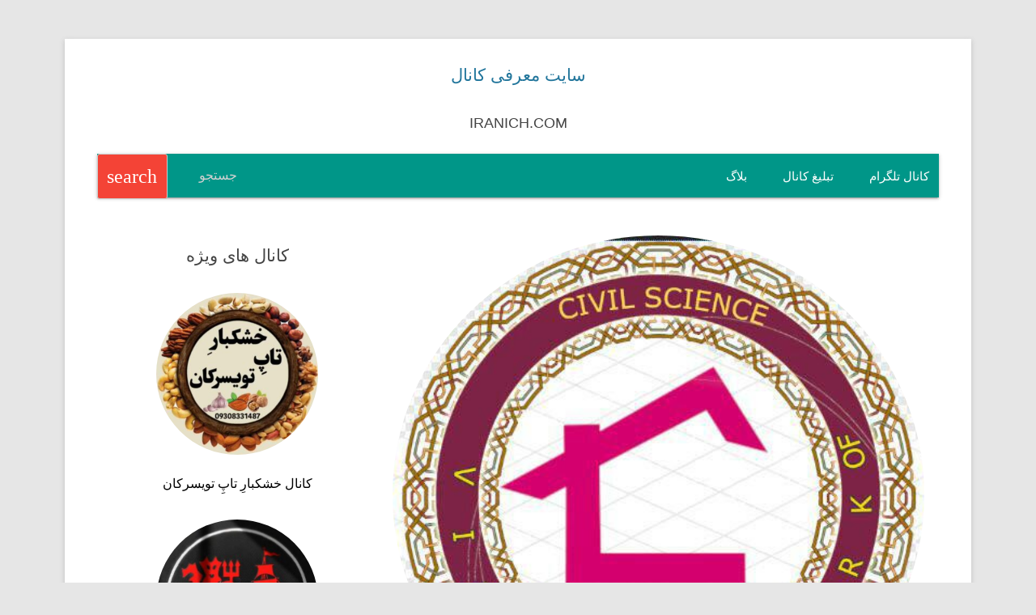

--- FILE ---
content_type: text/html; charset=UTF-8
request_url: https://iranich.com/%DA%A9%D8%A7%D9%86%D8%A7%D9%84-%D9%BE%D8%A7%D8%B1%DA%A9-%D9%85%D8%AC%D8%A7%D8%B2%DB%8C-%D8%B9%D9%84%D9%85-%D8%B9%D9%85%D8%B1%D8%A7%D9%86.html
body_size: 17405
content:
<!DOCTYPE html>
<!--[if IE 7]><html class="ie ie7" dir="rtl" lang="fa-IR">
<![endif]-->
<!--[if IE 8]><html class="ie ie8" dir="rtl" lang="fa-IR">
<![endif]-->
<!--[if !(IE 7) & !(IE 8)]><!--><html dir="rtl" lang="fa-IR">
<!--<![endif]--><head><meta name="viewport" content="width=device-width, initial-scale=1.0"/><meta charset="UTF-8" /><meta name="viewport" content="width=device-width" /><link rel="profile" href="https://gmpg.org/xfn/11" /><link rel="pingback" href="https://iranich.com/xmlrpc.php">
<!--[if lt IE 9]> <script src="https://iranich.com/wp-content/themes/channel/js/html5.js" ></script> <![endif]--><meta name='robots' content='index, follow, max-image-preview:large, max-snippet:-1, max-video-preview:-1' /><meta name="description" content="انجمن های تخصصی عمران و معماری و برگزاری کلاس های آنلاین و رایگان. https://telegram.me/Virtual_Park_of_Civil_Science &nbsp; #مهندسی #عمران #معماری #آموزش" /><link rel="canonical" href="https://iranich.com/کانال-پارک-مجازی-علم-عمران.html" /><meta property="og:locale" content="fa_IR" /><meta property="og:type" content="article" /><meta property="og:title" content="کانال پارک مجازی علم عمران &#8211; سایت معرفی کانال" /><meta property="og:description" content="انجمن های تخصصی عمران و معماری و برگزاری کلاس های آنلاین و رایگان. https://telegram.me/Virtual_Park_of_Civil_Science &nbsp; #مهندسی #عمران #معماری #آموزش" /><meta property="og:url" content="https://iranich.com/کانال-پارک-مجازی-علم-عمران.html" /><meta property="og:site_name" content="سایت معرفی کانال" /><meta property="article:publisher" content="https://www.facebook.com/telechnl" /><meta property="article:published_time" content="2015-10-17T16:42:08+00:00" /><meta property="og:image" content="https://iranich.com/wp-content/uploads/Virtual_Park_of_Civil_Science.jpg" /><meta property="og:image:width" content="492" /><meta property="og:image:height" content="480" /><meta property="og:image:type" content="image/jpeg" /><meta name="author" content="iranich.com" /><meta name="twitter:card" content="summary_large_image" /><meta name="twitter:label1" content="نوشته‌شده بدست" /><meta name="twitter:data1" content="iranich.com" /> <script type="application/ld+json" class="yoast-schema-graph">{"@context":"https://schema.org","@graph":[{"@type":"Article","@id":"https://iranich.com/%da%a9%d8%a7%d9%86%d8%a7%d9%84-%d9%be%d8%a7%d8%b1%da%a9-%d9%85%d8%ac%d8%a7%d8%b2%db%8c-%d8%b9%d9%84%d9%85-%d8%b9%d9%85%d8%b1%d8%a7%d9%86.html#article","isPartOf":{"@id":"https://iranich.com/%da%a9%d8%a7%d9%86%d8%a7%d9%84-%d9%be%d8%a7%d8%b1%da%a9-%d9%85%d8%ac%d8%a7%d8%b2%db%8c-%d8%b9%d9%84%d9%85-%d8%b9%d9%85%d8%b1%d8%a7%d9%86.html"},"author":{"name":"iranich.com","@id":"https://iranich.com/#/schema/person/30ca506e17155d2371e1adf380b7dad3"},"headline":"کانال پارک مجازی علم عمران","datePublished":"2015-10-17T16:42:08+00:00","mainEntityOfPage":{"@id":"https://iranich.com/%da%a9%d8%a7%d9%86%d8%a7%d9%84-%d9%be%d8%a7%d8%b1%da%a9-%d9%85%d8%ac%d8%a7%d8%b2%db%8c-%d8%b9%d9%84%d9%85-%d8%b9%d9%85%d8%b1%d8%a7%d9%86.html"},"wordCount":9,"publisher":{"@id":"https://iranich.com/#organization"},"image":{"@id":"https://iranich.com/%da%a9%d8%a7%d9%86%d8%a7%d9%84-%d9%be%d8%a7%d8%b1%da%a9-%d9%85%d8%ac%d8%a7%d8%b2%db%8c-%d8%b9%d9%84%d9%85-%d8%b9%d9%85%d8%b1%d8%a7%d9%86.html#primaryimage"},"thumbnailUrl":"https://iranich.com/wp-content/uploads/Virtual_Park_of_Civil_Science.jpg","keywords":["آموزش","تخصصی","رایگان","علم","عمران","معماری","مهندسی"],"articleSection":["کانال تلگرام"],"inLanguage":"fa-IR"},{"@type":"WebPage","@id":"https://iranich.com/%da%a9%d8%a7%d9%86%d8%a7%d9%84-%d9%be%d8%a7%d8%b1%da%a9-%d9%85%d8%ac%d8%a7%d8%b2%db%8c-%d8%b9%d9%84%d9%85-%d8%b9%d9%85%d8%b1%d8%a7%d9%86.html","url":"https://iranich.com/%da%a9%d8%a7%d9%86%d8%a7%d9%84-%d9%be%d8%a7%d8%b1%da%a9-%d9%85%d8%ac%d8%a7%d8%b2%db%8c-%d8%b9%d9%84%d9%85-%d8%b9%d9%85%d8%b1%d8%a7%d9%86.html","name":"کانال پارک مجازی علم عمران &#8211; سایت معرفی کانال","isPartOf":{"@id":"https://iranich.com/#website"},"primaryImageOfPage":{"@id":"https://iranich.com/%da%a9%d8%a7%d9%86%d8%a7%d9%84-%d9%be%d8%a7%d8%b1%da%a9-%d9%85%d8%ac%d8%a7%d8%b2%db%8c-%d8%b9%d9%84%d9%85-%d8%b9%d9%85%d8%b1%d8%a7%d9%86.html#primaryimage"},"image":{"@id":"https://iranich.com/%da%a9%d8%a7%d9%86%d8%a7%d9%84-%d9%be%d8%a7%d8%b1%da%a9-%d9%85%d8%ac%d8%a7%d8%b2%db%8c-%d8%b9%d9%84%d9%85-%d8%b9%d9%85%d8%b1%d8%a7%d9%86.html#primaryimage"},"thumbnailUrl":"https://iranich.com/wp-content/uploads/Virtual_Park_of_Civil_Science.jpg","datePublished":"2015-10-17T16:42:08+00:00","description":"انجمن های تخصصی عمران و معماری و برگزاری کلاس های آنلاین و رایگان. https://telegram.me/Virtual_Park_of_Civil_Science &nbsp; #مهندسی #عمران #معماری #آموزش","breadcrumb":{"@id":"https://iranich.com/%da%a9%d8%a7%d9%86%d8%a7%d9%84-%d9%be%d8%a7%d8%b1%da%a9-%d9%85%d8%ac%d8%a7%d8%b2%db%8c-%d8%b9%d9%84%d9%85-%d8%b9%d9%85%d8%b1%d8%a7%d9%86.html#breadcrumb"},"inLanguage":"fa-IR","potentialAction":[{"@type":"ReadAction","target":["https://iranich.com/%da%a9%d8%a7%d9%86%d8%a7%d9%84-%d9%be%d8%a7%d8%b1%da%a9-%d9%85%d8%ac%d8%a7%d8%b2%db%8c-%d8%b9%d9%84%d9%85-%d8%b9%d9%85%d8%b1%d8%a7%d9%86.html"]}]},{"@type":"ImageObject","inLanguage":"fa-IR","@id":"https://iranich.com/%da%a9%d8%a7%d9%86%d8%a7%d9%84-%d9%be%d8%a7%d8%b1%da%a9-%d9%85%d8%ac%d8%a7%d8%b2%db%8c-%d8%b9%d9%84%d9%85-%d8%b9%d9%85%d8%b1%d8%a7%d9%86.html#primaryimage","url":"https://iranich.com/wp-content/uploads/Virtual_Park_of_Civil_Science.jpg","contentUrl":"https://iranich.com/wp-content/uploads/Virtual_Park_of_Civil_Science.jpg","width":492,"height":480,"caption":"کانال پارک مجازی علم عمران"},{"@type":"BreadcrumbList","@id":"https://iranich.com/%da%a9%d8%a7%d9%86%d8%a7%d9%84-%d9%be%d8%a7%d8%b1%da%a9-%d9%85%d8%ac%d8%a7%d8%b2%db%8c-%d8%b9%d9%84%d9%85-%d8%b9%d9%85%d8%b1%d8%a7%d9%86.html#breadcrumb","itemListElement":[{"@type":"ListItem","position":1,"name":"صفحه اصلی","item":"https://iranich.com/"},{"@type":"ListItem","position":2,"name":"کانال پارک مجازی علم عمران"}]},{"@type":"WebSite","@id":"https://iranich.com/#website","url":"https://iranich.com/","name":"سایت معرفی کانال","description":"معرفی جدیدترین و بهترین کانال های تلگرام","publisher":{"@id":"https://iranich.com/#organization"},"potentialAction":[{"@type":"SearchAction","target":{"@type":"EntryPoint","urlTemplate":"https://iranich.com/?s={search_term_string}"},"query-input":{"@type":"PropertyValueSpecification","valueRequired":true,"valueName":"search_term_string"}}],"inLanguage":"fa-IR"},{"@type":"Organization","@id":"https://iranich.com/#organization","name":"معرفی کانال تلگرام","url":"https://iranich.com/","logo":{"@type":"ImageObject","inLanguage":"fa-IR","@id":"https://iranich.com/#/schema/logo/image/","url":"https://iranich.com/wp-content/uploads/2020/07/iranichcom-org-logo.png","contentUrl":"https://iranich.com/wp-content/uploads/2020/07/iranichcom-org-logo.png","width":512,"height":512,"caption":"معرفی کانال تلگرام"},"image":{"@id":"https://iranich.com/#/schema/logo/image/"},"sameAs":["https://www.facebook.com/telechnl","https://t.me/telechnl"]},{"@type":"Person","@id":"https://iranich.com/#/schema/person/30ca506e17155d2371e1adf380b7dad3","name":"iranich.com","image":{"@type":"ImageObject","inLanguage":"fa-IR","@id":"https://iranich.com/#/schema/person/image/","url":"https://secure.gravatar.com/avatar/5c3260401eb8b88fa009cbb7cafa779994eac659c2dab3398510afe712eb00f1?s=96&d=identicon&r=g","contentUrl":"https://secure.gravatar.com/avatar/5c3260401eb8b88fa009cbb7cafa779994eac659c2dab3398510afe712eb00f1?s=96&d=identicon&r=g","caption":"iranich.com"}}]}</script> <link rel="alternate" title="oEmbed (JSON)" type="application/json+oembed" href="https://iranich.com/wp-json/oembed/1.0/embed?url=https%3A%2F%2Firanich.com%2F%25da%25a9%25d8%25a7%25d9%2586%25d8%25a7%25d9%2584-%25d9%25be%25d8%25a7%25d8%25b1%25da%25a9-%25d9%2585%25d8%25ac%25d8%25a7%25d8%25b2%25db%258c-%25d8%25b9%25d9%2584%25d9%2585-%25d8%25b9%25d9%2585%25d8%25b1%25d8%25a7%25d9%2586.html" /><link rel="alternate" title="oEmbed (XML)" type="text/xml+oembed" href="https://iranich.com/wp-json/oembed/1.0/embed?url=https%3A%2F%2Firanich.com%2F%25da%25a9%25d8%25a7%25d9%2586%25d8%25a7%25d9%2584-%25d9%25be%25d8%25a7%25d8%25b1%25da%25a9-%25d9%2585%25d8%25ac%25d8%25a7%25d8%25b2%25db%258c-%25d8%25b9%25d9%2584%25d9%2585-%25d8%25b9%25d9%2585%25d8%25b1%25d8%25a7%25d9%2586.html&#038;format=xml" /><style id='wp-img-auto-sizes-contain-inline-css' type='text/css'>img:is([sizes=auto i],[sizes^="auto," i]){contain-intrinsic-size:3000px 1500px}
/*# sourceURL=wp-img-auto-sizes-contain-inline-css */</style><link data-optimized="2" rel="stylesheet" href="https://iranich.com/wp-content/litespeed/css/9df7e8983d6285ffda19819f0c8cd431.css?ver=13149" /><style id='wp-block-heading-inline-css' type='text/css'>h1:where(.wp-block-heading).has-background,h2:where(.wp-block-heading).has-background,h3:where(.wp-block-heading).has-background,h4:where(.wp-block-heading).has-background,h5:where(.wp-block-heading).has-background,h6:where(.wp-block-heading).has-background{padding:1.25em 2.375em}h1.has-text-align-left[style*=writing-mode]:where([style*=vertical-lr]),h1.has-text-align-right[style*=writing-mode]:where([style*=vertical-rl]),h2.has-text-align-left[style*=writing-mode]:where([style*=vertical-lr]),h2.has-text-align-right[style*=writing-mode]:where([style*=vertical-rl]),h3.has-text-align-left[style*=writing-mode]:where([style*=vertical-lr]),h3.has-text-align-right[style*=writing-mode]:where([style*=vertical-rl]),h4.has-text-align-left[style*=writing-mode]:where([style*=vertical-lr]),h4.has-text-align-right[style*=writing-mode]:where([style*=vertical-rl]),h5.has-text-align-left[style*=writing-mode]:where([style*=vertical-lr]),h5.has-text-align-right[style*=writing-mode]:where([style*=vertical-rl]),h6.has-text-align-left[style*=writing-mode]:where([style*=vertical-lr]),h6.has-text-align-right[style*=writing-mode]:where([style*=vertical-rl]){rotate:180deg}
/*# sourceURL=https://iranich.com/wp-includes/blocks/heading/style.min.css */</style><style id='wp-block-image-inline-css' type='text/css'>.wp-block-image>a,.wp-block-image>figure>a{display:inline-block}.wp-block-image img{box-sizing:border-box;height:auto;max-width:100%;vertical-align:bottom}@media not (prefers-reduced-motion){.wp-block-image img.hide{visibility:hidden}.wp-block-image img.show{animation:show-content-image .4s}}.wp-block-image[style*=border-radius] img,.wp-block-image[style*=border-radius]>a{border-radius:inherit}.wp-block-image.has-custom-border img{box-sizing:border-box}.wp-block-image.aligncenter{text-align:center}.wp-block-image.alignfull>a,.wp-block-image.alignwide>a{width:100%}.wp-block-image.alignfull img,.wp-block-image.alignwide img{height:auto;width:100%}.wp-block-image .aligncenter,.wp-block-image .alignleft,.wp-block-image .alignright,.wp-block-image.aligncenter,.wp-block-image.alignleft,.wp-block-image.alignright{display:table}.wp-block-image .aligncenter>figcaption,.wp-block-image .alignleft>figcaption,.wp-block-image .alignright>figcaption,.wp-block-image.aligncenter>figcaption,.wp-block-image.alignleft>figcaption,.wp-block-image.alignright>figcaption{caption-side:bottom;display:table-caption}.wp-block-image .alignleft{float:left;margin:.5em 1em .5em 0}.wp-block-image .alignright{float:right;margin:.5em 0 .5em 1em}.wp-block-image .aligncenter{margin-left:auto;margin-right:auto}.wp-block-image :where(figcaption){margin-bottom:1em;margin-top:.5em}.wp-block-image.is-style-circle-mask img{border-radius:9999px}@supports ((-webkit-mask-image:none) or (mask-image:none)) or (-webkit-mask-image:none){.wp-block-image.is-style-circle-mask img{border-radius:0;-webkit-mask-image:url('data:image/svg+xml;utf8,<svg viewBox="0 0 100 100" xmlns="http://www.w3.org/2000/svg"><circle cx="50" cy="50" r="50"/></svg>');mask-image:url('data:image/svg+xml;utf8,<svg viewBox="0 0 100 100" xmlns="http://www.w3.org/2000/svg"><circle cx="50" cy="50" r="50"/></svg>');mask-mode:alpha;-webkit-mask-position:center;mask-position:center;-webkit-mask-repeat:no-repeat;mask-repeat:no-repeat;-webkit-mask-size:contain;mask-size:contain}}:root :where(.wp-block-image.is-style-rounded img,.wp-block-image .is-style-rounded img){border-radius:9999px}.wp-block-image figure{margin:0}.wp-lightbox-container{display:flex;flex-direction:column;position:relative}.wp-lightbox-container img{cursor:zoom-in}.wp-lightbox-container img:hover+button{opacity:1}.wp-lightbox-container button{align-items:center;backdrop-filter:blur(16px) saturate(180%);background-color:#5a5a5a40;border:none;border-radius:4px;cursor:zoom-in;display:flex;height:20px;justify-content:center;left:16px;opacity:0;padding:0;position:absolute;text-align:center;top:16px;width:20px;z-index:100}@media not (prefers-reduced-motion){.wp-lightbox-container button{transition:opacity .2s ease}}.wp-lightbox-container button:focus-visible{outline:3px auto #5a5a5a40;outline:3px auto -webkit-focus-ring-color;outline-offset:3px}.wp-lightbox-container button:hover{cursor:pointer;opacity:1}.wp-lightbox-container button:focus{opacity:1}.wp-lightbox-container button:focus,.wp-lightbox-container button:hover,.wp-lightbox-container button:not(:hover):not(:active):not(.has-background){background-color:#5a5a5a40;border:none}.wp-lightbox-overlay{box-sizing:border-box;cursor:zoom-out;height:100vh;overflow:hidden;position:fixed;right:0;top:0;visibility:hidden;width:100%;z-index:100000}.wp-lightbox-overlay .close-button{align-items:center;cursor:pointer;display:flex;justify-content:center;left:calc(env(safe-area-inset-left) + 16px);min-height:40px;min-width:40px;padding:0;position:absolute;top:calc(env(safe-area-inset-top) + 16px);z-index:5000000}.wp-lightbox-overlay .close-button:focus,.wp-lightbox-overlay .close-button:hover,.wp-lightbox-overlay .close-button:not(:hover):not(:active):not(.has-background){background:none;border:none}.wp-lightbox-overlay .lightbox-image-container{height:var(--wp--lightbox-container-height);overflow:hidden;position:absolute;right:50%;top:50%;transform:translate(50%,-50%);transform-origin:top right;width:var(--wp--lightbox-container-width);z-index:9999999999}.wp-lightbox-overlay .wp-block-image{align-items:center;box-sizing:border-box;display:flex;height:100%;justify-content:center;margin:0;position:relative;transform-origin:100% 0;width:100%;z-index:3000000}.wp-lightbox-overlay .wp-block-image img{height:var(--wp--lightbox-image-height);min-height:var(--wp--lightbox-image-height);min-width:var(--wp--lightbox-image-width);width:var(--wp--lightbox-image-width)}.wp-lightbox-overlay .wp-block-image figcaption{display:none}.wp-lightbox-overlay button{background:none;border:none}.wp-lightbox-overlay .scrim{background-color:#fff;height:100%;opacity:.9;position:absolute;width:100%;z-index:2000000}.wp-lightbox-overlay.active{visibility:visible}@media not (prefers-reduced-motion){.wp-lightbox-overlay.active{animation:turn-on-visibility .25s both}.wp-lightbox-overlay.active img{animation:turn-on-visibility .35s both}.wp-lightbox-overlay.show-closing-animation:not(.active){animation:turn-off-visibility .35s both}.wp-lightbox-overlay.show-closing-animation:not(.active) img{animation:turn-off-visibility .25s both}.wp-lightbox-overlay.zoom.active{animation:none;opacity:1;visibility:visible}.wp-lightbox-overlay.zoom.active .lightbox-image-container{animation:lightbox-zoom-in .4s}.wp-lightbox-overlay.zoom.active .lightbox-image-container img{animation:none}.wp-lightbox-overlay.zoom.active .scrim{animation:turn-on-visibility .4s forwards}.wp-lightbox-overlay.zoom.show-closing-animation:not(.active){animation:none}.wp-lightbox-overlay.zoom.show-closing-animation:not(.active) .lightbox-image-container{animation:lightbox-zoom-out .4s}.wp-lightbox-overlay.zoom.show-closing-animation:not(.active) .lightbox-image-container img{animation:none}.wp-lightbox-overlay.zoom.show-closing-animation:not(.active) .scrim{animation:turn-off-visibility .4s forwards}}@keyframes show-content-image{0%{visibility:hidden}99%{visibility:hidden}to{visibility:visible}}@keyframes turn-on-visibility{0%{opacity:0}to{opacity:1}}@keyframes turn-off-visibility{0%{opacity:1;visibility:visible}99%{opacity:0;visibility:visible}to{opacity:0;visibility:hidden}}@keyframes lightbox-zoom-in{0%{transform:translate(calc(((-100vw + var(--wp--lightbox-scrollbar-width))/2 + var(--wp--lightbox-initial-left-position))*-1),calc(-50vh + var(--wp--lightbox-initial-top-position))) scale(var(--wp--lightbox-scale))}to{transform:translate(50%,-50%) scale(1)}}@keyframes lightbox-zoom-out{0%{transform:translate(50%,-50%) scale(1);visibility:visible}99%{visibility:visible}to{transform:translate(calc(((-100vw + var(--wp--lightbox-scrollbar-width))/2 + var(--wp--lightbox-initial-left-position))*-1),calc(-50vh + var(--wp--lightbox-initial-top-position))) scale(var(--wp--lightbox-scale));visibility:hidden}}
/*# sourceURL=https://iranich.com/wp-includes/blocks/image/style.min.css */</style><style id='wp-block-image-theme-inline-css' type='text/css'>:root :where(.wp-block-image figcaption){color:#555;font-size:13px;text-align:center}.is-dark-theme :root :where(.wp-block-image figcaption){color:#ffffffa6}.wp-block-image{margin:0 0 1em}
/*# sourceURL=https://iranich.com/wp-includes/blocks/image/theme.min.css */</style><style id='wp-block-latest-posts-inline-css' type='text/css'>.wp-block-latest-posts{box-sizing:border-box}.wp-block-latest-posts.alignleft{margin-right:2em}.wp-block-latest-posts.alignright{margin-left:2em}.wp-block-latest-posts.wp-block-latest-posts__list{list-style:none}.wp-block-latest-posts.wp-block-latest-posts__list li{clear:both;overflow-wrap:break-word}.wp-block-latest-posts.is-grid{display:flex;flex-wrap:wrap}.wp-block-latest-posts.is-grid li{margin:0 0 1.25em 1.25em;width:100%}@media (min-width:600px){.wp-block-latest-posts.columns-2 li{width:calc(50% - .625em)}.wp-block-latest-posts.columns-2 li:nth-child(2n){margin-left:0}.wp-block-latest-posts.columns-3 li{width:calc(33.33333% - .83333em)}.wp-block-latest-posts.columns-3 li:nth-child(3n){margin-left:0}.wp-block-latest-posts.columns-4 li{width:calc(25% - .9375em)}.wp-block-latest-posts.columns-4 li:nth-child(4n){margin-left:0}.wp-block-latest-posts.columns-5 li{width:calc(20% - 1em)}.wp-block-latest-posts.columns-5 li:nth-child(5n){margin-left:0}.wp-block-latest-posts.columns-6 li{width:calc(16.66667% - 1.04167em)}.wp-block-latest-posts.columns-6 li:nth-child(6n){margin-left:0}}:root :where(.wp-block-latest-posts.is-grid){padding:0}:root :where(.wp-block-latest-posts.wp-block-latest-posts__list){padding-right:0}.wp-block-latest-posts__post-author,.wp-block-latest-posts__post-date{display:block;font-size:.8125em}.wp-block-latest-posts__post-excerpt,.wp-block-latest-posts__post-full-content{margin-bottom:1em;margin-top:.5em}.wp-block-latest-posts__featured-image a{display:inline-block}.wp-block-latest-posts__featured-image img{height:auto;max-width:100%;width:auto}.wp-block-latest-posts__featured-image.alignleft{float:left;margin-right:1em}.wp-block-latest-posts__featured-image.alignright{float:right;margin-left:1em}.wp-block-latest-posts__featured-image.aligncenter{margin-bottom:1em;text-align:center}
/*# sourceURL=https://iranich.com/wp-includes/blocks/latest-posts/style.min.css */</style><style id='wp-block-group-inline-css' type='text/css'>.wp-block-group{box-sizing:border-box}:where(.wp-block-group.wp-block-group-is-layout-constrained){position:relative}
/*# sourceURL=https://iranich.com/wp-includes/blocks/group/style.min.css */</style><style id='wp-block-group-theme-inline-css' type='text/css'>:where(.wp-block-group.has-background){padding:1.25em 2.375em}
/*# sourceURL=https://iranich.com/wp-includes/blocks/group/theme.min.css */</style><style id='wp-block-paragraph-inline-css' type='text/css'>.is-small-text{font-size:.875em}.is-regular-text{font-size:1em}.is-large-text{font-size:2.25em}.is-larger-text{font-size:3em}.has-drop-cap:not(:focus):first-letter{float:right;font-size:8.4em;font-style:normal;font-weight:100;line-height:.68;margin:.05em 0 0 .1em;text-transform:uppercase}body.rtl .has-drop-cap:not(:focus):first-letter{float:none;margin-right:.1em}p.has-drop-cap.has-background{overflow:hidden}:root :where(p.has-background){padding:1.25em 2.375em}:where(p.has-text-color:not(.has-link-color)) a{color:inherit}p.has-text-align-left[style*="writing-mode:vertical-lr"],p.has-text-align-right[style*="writing-mode:vertical-rl"]{rotate:180deg}
/*# sourceURL=https://iranich.com/wp-includes/blocks/paragraph/style.min.css */</style><style id='global-styles-inline-css' type='text/css'>:root{--wp--preset--aspect-ratio--square: 1;--wp--preset--aspect-ratio--4-3: 4/3;--wp--preset--aspect-ratio--3-4: 3/4;--wp--preset--aspect-ratio--3-2: 3/2;--wp--preset--aspect-ratio--2-3: 2/3;--wp--preset--aspect-ratio--16-9: 16/9;--wp--preset--aspect-ratio--9-16: 9/16;--wp--preset--color--black: #000000;--wp--preset--color--cyan-bluish-gray: #abb8c3;--wp--preset--color--white: #fff;--wp--preset--color--pale-pink: #f78da7;--wp--preset--color--vivid-red: #cf2e2e;--wp--preset--color--luminous-vivid-orange: #ff6900;--wp--preset--color--luminous-vivid-amber: #fcb900;--wp--preset--color--light-green-cyan: #7bdcb5;--wp--preset--color--vivid-green-cyan: #00d084;--wp--preset--color--pale-cyan-blue: #8ed1fc;--wp--preset--color--vivid-cyan-blue: #0693e3;--wp--preset--color--vivid-purple: #9b51e0;--wp--preset--color--blue: #21759b;--wp--preset--color--dark-gray: #444;--wp--preset--color--medium-gray: #9f9f9f;--wp--preset--color--light-gray: #e6e6e6;--wp--preset--gradient--vivid-cyan-blue-to-vivid-purple: linear-gradient(135deg,rgb(6,147,227) 0%,rgb(155,81,224) 100%);--wp--preset--gradient--light-green-cyan-to-vivid-green-cyan: linear-gradient(135deg,rgb(122,220,180) 0%,rgb(0,208,130) 100%);--wp--preset--gradient--luminous-vivid-amber-to-luminous-vivid-orange: linear-gradient(135deg,rgb(252,185,0) 0%,rgb(255,105,0) 100%);--wp--preset--gradient--luminous-vivid-orange-to-vivid-red: linear-gradient(135deg,rgb(255,105,0) 0%,rgb(207,46,46) 100%);--wp--preset--gradient--very-light-gray-to-cyan-bluish-gray: linear-gradient(135deg,rgb(238,238,238) 0%,rgb(169,184,195) 100%);--wp--preset--gradient--cool-to-warm-spectrum: linear-gradient(135deg,rgb(74,234,220) 0%,rgb(151,120,209) 20%,rgb(207,42,186) 40%,rgb(238,44,130) 60%,rgb(251,105,98) 80%,rgb(254,248,76) 100%);--wp--preset--gradient--blush-light-purple: linear-gradient(135deg,rgb(255,206,236) 0%,rgb(152,150,240) 100%);--wp--preset--gradient--blush-bordeaux: linear-gradient(135deg,rgb(254,205,165) 0%,rgb(254,45,45) 50%,rgb(107,0,62) 100%);--wp--preset--gradient--luminous-dusk: linear-gradient(135deg,rgb(255,203,112) 0%,rgb(199,81,192) 50%,rgb(65,88,208) 100%);--wp--preset--gradient--pale-ocean: linear-gradient(135deg,rgb(255,245,203) 0%,rgb(182,227,212) 50%,rgb(51,167,181) 100%);--wp--preset--gradient--electric-grass: linear-gradient(135deg,rgb(202,248,128) 0%,rgb(113,206,126) 100%);--wp--preset--gradient--midnight: linear-gradient(135deg,rgb(2,3,129) 0%,rgb(40,116,252) 100%);--wp--preset--font-size--small: 13px;--wp--preset--font-size--medium: 20px;--wp--preset--font-size--large: 36px;--wp--preset--font-size--x-large: 42px;--wp--preset--spacing--20: 0.44rem;--wp--preset--spacing--30: 0.67rem;--wp--preset--spacing--40: 1rem;--wp--preset--spacing--50: 1.5rem;--wp--preset--spacing--60: 2.25rem;--wp--preset--spacing--70: 3.38rem;--wp--preset--spacing--80: 5.06rem;--wp--preset--shadow--natural: 6px 6px 9px rgba(0, 0, 0, 0.2);--wp--preset--shadow--deep: 12px 12px 50px rgba(0, 0, 0, 0.4);--wp--preset--shadow--sharp: 6px 6px 0px rgba(0, 0, 0, 0.2);--wp--preset--shadow--outlined: 6px 6px 0px -3px rgb(255, 255, 255), 6px 6px rgb(0, 0, 0);--wp--preset--shadow--crisp: 6px 6px 0px rgb(0, 0, 0);}:where(.is-layout-flex){gap: 0.5em;}:where(.is-layout-grid){gap: 0.5em;}body .is-layout-flex{display: flex;}.is-layout-flex{flex-wrap: wrap;align-items: center;}.is-layout-flex > :is(*, div){margin: 0;}body .is-layout-grid{display: grid;}.is-layout-grid > :is(*, div){margin: 0;}:where(.wp-block-columns.is-layout-flex){gap: 2em;}:where(.wp-block-columns.is-layout-grid){gap: 2em;}:where(.wp-block-post-template.is-layout-flex){gap: 1.25em;}:where(.wp-block-post-template.is-layout-grid){gap: 1.25em;}.has-black-color{color: var(--wp--preset--color--black) !important;}.has-cyan-bluish-gray-color{color: var(--wp--preset--color--cyan-bluish-gray) !important;}.has-white-color{color: var(--wp--preset--color--white) !important;}.has-pale-pink-color{color: var(--wp--preset--color--pale-pink) !important;}.has-vivid-red-color{color: var(--wp--preset--color--vivid-red) !important;}.has-luminous-vivid-orange-color{color: var(--wp--preset--color--luminous-vivid-orange) !important;}.has-luminous-vivid-amber-color{color: var(--wp--preset--color--luminous-vivid-amber) !important;}.has-light-green-cyan-color{color: var(--wp--preset--color--light-green-cyan) !important;}.has-vivid-green-cyan-color{color: var(--wp--preset--color--vivid-green-cyan) !important;}.has-pale-cyan-blue-color{color: var(--wp--preset--color--pale-cyan-blue) !important;}.has-vivid-cyan-blue-color{color: var(--wp--preset--color--vivid-cyan-blue) !important;}.has-vivid-purple-color{color: var(--wp--preset--color--vivid-purple) !important;}.has-black-background-color{background-color: var(--wp--preset--color--black) !important;}.has-cyan-bluish-gray-background-color{background-color: var(--wp--preset--color--cyan-bluish-gray) !important;}.has-white-background-color{background-color: var(--wp--preset--color--white) !important;}.has-pale-pink-background-color{background-color: var(--wp--preset--color--pale-pink) !important;}.has-vivid-red-background-color{background-color: var(--wp--preset--color--vivid-red) !important;}.has-luminous-vivid-orange-background-color{background-color: var(--wp--preset--color--luminous-vivid-orange) !important;}.has-luminous-vivid-amber-background-color{background-color: var(--wp--preset--color--luminous-vivid-amber) !important;}.has-light-green-cyan-background-color{background-color: var(--wp--preset--color--light-green-cyan) !important;}.has-vivid-green-cyan-background-color{background-color: var(--wp--preset--color--vivid-green-cyan) !important;}.has-pale-cyan-blue-background-color{background-color: var(--wp--preset--color--pale-cyan-blue) !important;}.has-vivid-cyan-blue-background-color{background-color: var(--wp--preset--color--vivid-cyan-blue) !important;}.has-vivid-purple-background-color{background-color: var(--wp--preset--color--vivid-purple) !important;}.has-black-border-color{border-color: var(--wp--preset--color--black) !important;}.has-cyan-bluish-gray-border-color{border-color: var(--wp--preset--color--cyan-bluish-gray) !important;}.has-white-border-color{border-color: var(--wp--preset--color--white) !important;}.has-pale-pink-border-color{border-color: var(--wp--preset--color--pale-pink) !important;}.has-vivid-red-border-color{border-color: var(--wp--preset--color--vivid-red) !important;}.has-luminous-vivid-orange-border-color{border-color: var(--wp--preset--color--luminous-vivid-orange) !important;}.has-luminous-vivid-amber-border-color{border-color: var(--wp--preset--color--luminous-vivid-amber) !important;}.has-light-green-cyan-border-color{border-color: var(--wp--preset--color--light-green-cyan) !important;}.has-vivid-green-cyan-border-color{border-color: var(--wp--preset--color--vivid-green-cyan) !important;}.has-pale-cyan-blue-border-color{border-color: var(--wp--preset--color--pale-cyan-blue) !important;}.has-vivid-cyan-blue-border-color{border-color: var(--wp--preset--color--vivid-cyan-blue) !important;}.has-vivid-purple-border-color{border-color: var(--wp--preset--color--vivid-purple) !important;}.has-vivid-cyan-blue-to-vivid-purple-gradient-background{background: var(--wp--preset--gradient--vivid-cyan-blue-to-vivid-purple) !important;}.has-light-green-cyan-to-vivid-green-cyan-gradient-background{background: var(--wp--preset--gradient--light-green-cyan-to-vivid-green-cyan) !important;}.has-luminous-vivid-amber-to-luminous-vivid-orange-gradient-background{background: var(--wp--preset--gradient--luminous-vivid-amber-to-luminous-vivid-orange) !important;}.has-luminous-vivid-orange-to-vivid-red-gradient-background{background: var(--wp--preset--gradient--luminous-vivid-orange-to-vivid-red) !important;}.has-very-light-gray-to-cyan-bluish-gray-gradient-background{background: var(--wp--preset--gradient--very-light-gray-to-cyan-bluish-gray) !important;}.has-cool-to-warm-spectrum-gradient-background{background: var(--wp--preset--gradient--cool-to-warm-spectrum) !important;}.has-blush-light-purple-gradient-background{background: var(--wp--preset--gradient--blush-light-purple) !important;}.has-blush-bordeaux-gradient-background{background: var(--wp--preset--gradient--blush-bordeaux) !important;}.has-luminous-dusk-gradient-background{background: var(--wp--preset--gradient--luminous-dusk) !important;}.has-pale-ocean-gradient-background{background: var(--wp--preset--gradient--pale-ocean) !important;}.has-electric-grass-gradient-background{background: var(--wp--preset--gradient--electric-grass) !important;}.has-midnight-gradient-background{background: var(--wp--preset--gradient--midnight) !important;}.has-small-font-size{font-size: var(--wp--preset--font-size--small) !important;}.has-medium-font-size{font-size: var(--wp--preset--font-size--medium) !important;}.has-large-font-size{font-size: var(--wp--preset--font-size--large) !important;}.has-x-large-font-size{font-size: var(--wp--preset--font-size--x-large) !important;}
/*# sourceURL=global-styles-inline-css */</style><style id='classic-theme-styles-inline-css' type='text/css'>/*! This file is auto-generated */
.wp-block-button__link{color:#fff;background-color:#32373c;border-radius:9999px;box-shadow:none;text-decoration:none;padding:calc(.667em + 2px) calc(1.333em + 2px);font-size:1.125em}.wp-block-file__button{background:#32373c;color:#fff;text-decoration:none}
/*# sourceURL=/wp-includes/css/classic-themes.min.css */</style> <script type="text/javascript" src="https://iranich.com/wp-includes/js/jquery/jquery.min.js?ver=3.7.1" id="jquery-core-js"></script> <script data-optimized="1" type="text/javascript" src="https://iranich.com/wp-content/litespeed/js/7885a680a7bbe682bd61fee24956610b.js?ver=5e0a0" id="jquery-migrate-js"></script> <meta name="generator" content="WordPress 6.9" /><style type="text/css">/* Background color */
                .fbc-page .fbc-wrap .fbc-items {
                    background-color: ;
                }
                /* Items font size */
                .fbc-page .fbc-wrap .fbc-items li {
                    font-size: 14px;
                }
                
                /* Items' link color */
                .fbc-page .fbc-wrap .fbc-items li a {
                    color: #337ab7;                    
                }
                
                /* Seprator color */
                .fbc-page .fbc-wrap .fbc-items li .fbc-separator {
                    color: #cccccc;
                }
                
                /* Active item & end-text color */
                .fbc-page .fbc-wrap .fbc-items li.active span,
                .fbc-page .fbc-wrap .fbc-items li .fbc-end-text {
                    color: #27272a;
                    font-size: 14px;
                }</style><link rel="preload" href="https://iranich.com/wp-content/themes/channel/fonts/SansFa.woff2" as="font" type="font/woff2" crossorigin><link rel="preload" href="https://iranich.com/wp-content/themes/channel/fonts/MaterialIcons-Regular.woff2" as="font" type="font/woff2" crossorigin><link rel="preload" as="image" href="https://iranich.com/wp-content/uploads/Virtual_Park_of_Civil_Science.jpg" fetchpriority="high"><link rel="icon" href="https://iranich.com/wp-content/uploads/2020/06/cropped-iranichcom-logo-32x32.png" sizes="32x32" /><link rel="icon" href="https://iranich.com/wp-content/uploads/2020/06/cropped-iranichcom-logo-192x192.png" sizes="192x192" /><link rel="apple-touch-icon" href="https://iranich.com/wp-content/uploads/2020/06/cropped-iranichcom-logo-180x180.png" /><meta name="msapplication-TileImage" content="https://iranich.com/wp-content/uploads/2020/06/cropped-iranichcom-logo-270x270.png" /><style type="text/css" id="wp-custom-css">@media only screen and (min-width: 960px) {
.fixed-action-btn {
	display: none !important;
}
}
button.button.member-count {
    position: absolute;
    left: 50%;
    transform: translateX(-50%);
	   bottom: 50px;
    background-color: #26a69a;
		color:white;
    font-size: 18px;
		border:none;
		border-radius: 25px;
	  display: block;
    margin-left: auto;
    margin-right: auto;
}
button.button.member-count.special {
    background-color: #ff004e;
}
span.button.member-count {
    position: absolute;
    left: 50%;
    transform: translateX(-50%);
    bottom: 50px;
    background-color: #26a69a;
    color: white;
    font-size: 18px;
    border: none;
    border-radius: 25px;
	  padding: 8px 16px;
		border-radius: 25px;
}
.site-content {
    width: 100% !important;
}
.card.small .card-image + .card-content, .card.medium .card-image + .card-content, .card.large .card-image + .card-content {
    max-height: 100%;
}
.card.large {
    min-height: 720px;
}
.entry-content h2, .comment-content h2, .mu_register h2 {
    font-size: 22px !important;
}
.entry-header .entry-title {
    font-size: 24px !important;
}
strong {
    font-weight: 700;
}
.entry-content h3, .comment-content h3 {
    font-size: 20px !important;
}
button {
    color: white;
    background-color: red;
    padding: 10px 20px;
    font-size: 18px;
    font-weight: 600;
}
.widget-area {
    width: 100%;
}
figcaption.wp-element-caption {
    text-align: center !important;
    font-size: 18px;
    padding: 0px;
    margin: 10px 0px;
}
.wp-block-latest-posts__featured-image .button.member-count {
    display: none;
}
.widget-area .widget {
    margin-bottom: 10px !important;
}
.wp-block-latest-posts__featured-image.aligncenter {
    margin-top: 30px;
}
a.wp-block-latest-posts__post-title {
    font-size: 16px;
}
.fbc-page .fbc-wrap .fbc-items {
font-family: 'SansFa', Helvetica, Arial, sans-serif !important;
}

@media (max-width: 600px) {
  .card.large {
    min-height: auto !important;
    height: auto !important;
    padding-bottom: 70px;
  }
	.row .col {
			padding: 0 0.2rem !important;
	}
	.site {
			padding: 0 10px !important;
	}
}

@media (min-width: 601px) {
  .card.large {
    min-height: 780px !important;
		padding-bottom: 10px;
  }
}

.card .card-image img {
    border-radius: 50%;
    padding: 8px;
}
.entry-content img, .comment-content img, .widget img, img.header-image, .author-avatar img, img.wp-post-image {
    box-shadow: unset;
}
div#primary .card.hoverable {
    box-shadow: unset;
}
img {
    border-radius: 50% !important;
}
button.button.member-count.special:hover {
    background: #ff004e !important;
}
.btn {
    border-radius: 15px;
}
.card-panel.red.lighten-2.center-align.white-text {
    border-radius: 15px;
}</style><title>کانال پارک مجازی علم عمران &#8211; سایت معرفی کانال</title> <script data-optimized="1" src="https://iranich.com/wp-content/litespeed/js/a93a7219b6e92ada0cb139bfc8e287d5.js?ver=287d5" ></script> <script data-optimized="1" >jQuery.ias({container:"#content",item:".post",next:".nav-previous a",pagination:'.navigation',loader:'<div class="progress"><div class="indeterminate"></div></div>',triggerPageThreshold:2,trigger:'<div class="center"><a class="waves-effect waves-light btn-large red white-text">نمایش موارد بیشتر</a></div><br>',onLoadItems:function(items){console.log('item loaded')}})</script> <script data-cfasync="false" nonce="1bed7c52-142a-4cae-b4a8-d4d294ce03fb">try{(function(w,d){!function(j,k,l,m){if(j.zaraz)console.error("zaraz is loaded twice");else{j[l]=j[l]||{};j[l].executed=[];j.zaraz={deferred:[],listeners:[]};j.zaraz._v="5874";j.zaraz._n="1bed7c52-142a-4cae-b4a8-d4d294ce03fb";j.zaraz.q=[];j.zaraz._f=function(n){return async function(){var o=Array.prototype.slice.call(arguments);j.zaraz.q.push({m:n,a:o})}};for(const p of["track","set","debug"])j.zaraz[p]=j.zaraz._f(p);j.zaraz.init=()=>{var q=k.getElementsByTagName(m)[0],r=k.createElement(m),s=k.getElementsByTagName("title")[0];s&&(j[l].t=k.getElementsByTagName("title")[0].text);j[l].x=Math.random();j[l].w=j.screen.width;j[l].h=j.screen.height;j[l].j=j.innerHeight;j[l].e=j.innerWidth;j[l].l=j.location.href;j[l].r=k.referrer;j[l].k=j.screen.colorDepth;j[l].n=k.characterSet;j[l].o=(new Date).getTimezoneOffset();if(j.dataLayer)for(const t of Object.entries(Object.entries(dataLayer).reduce((u,v)=>({...u[1],...v[1]}),{})))zaraz.set(t[0],t[1],{scope:"page"});j[l].q=[];for(;j.zaraz.q.length;){const w=j.zaraz.q.shift();j[l].q.push(w)}r.defer=!0;for(const x of[localStorage,sessionStorage])Object.keys(x||{}).filter(z=>z.startsWith("_zaraz_")).forEach(y=>{try{j[l]["z_"+y.slice(7)]=JSON.parse(x.getItem(y))}catch{j[l]["z_"+y.slice(7)]=x.getItem(y)}});r.referrerPolicy="origin";r.src="/cdn-cgi/zaraz/s.js?z="+btoa(encodeURIComponent(JSON.stringify(j[l])));q.parentNode.insertBefore(r,q)};["complete","interactive"].includes(k.readyState)?zaraz.init():j.addEventListener("DOMContentLoaded",zaraz.init)}}(w,d,"zarazData","script");window.zaraz._p=async d$=>new Promise(ea=>{if(d$){d$.e&&d$.e.forEach(eb=>{try{const ec=d.querySelector("script[nonce]"),ed=ec?.nonce||ec?.getAttribute("nonce"),ee=d.createElement("script");ed&&(ee.nonce=ed);ee.innerHTML=eb;ee.onload=()=>{d.head.removeChild(ee)};d.head.appendChild(ee)}catch(ef){console.error(`Error executing script: ${eb}\n`,ef)}});Promise.allSettled((d$.f||[]).map(eg=>fetch(eg[0],eg[1])))}ea()});zaraz._p({"e":["(function(w,d){})(window,document)"]});})(window,document)}catch(e){throw fetch("/cdn-cgi/zaraz/t"),e;};</script></head><body class="rtl wp-singular post-template-default single single-post postid-2239 single-format-standard wp-embed-responsive wp-theme-channel single-author"><div id="page" class="hfeed site"><header id="masthead" role="banner"><div class="row center">
<br><h2 class="site-title center-align"><a href="https://iranich.com/" title="سایت معرفی کانال" rel="home">سایت معرفی کانال</a></h2>
<br><h3 class="center">
IRANICH.COM</h3></div><nav id="site-navigation" class="main-navigation teal" role="navigation"><div class="nav-wrapper"><div class="row"><div class="hide-on-large-only">
<a href="#" class="sidenav-trigger col s1 m1 l1 right"	data-target="mobile-links">
<i class="material-icons">menu</i>	</a></div><div class="hide-on-med-and-down col l10 right white-text"><ul id="menu-menu-1" class=""><li id="menu-item-131738" class="menu-item menu-item-type-custom menu-item-object-custom menu-item-home menu-item-has-children menu-item-131738 right"><a href="https://iranich.com/">کانال تلگرام</a><ul class="sub-menu"><li id="menu-item-132910" class="menu-item menu-item-type-custom menu-item-object-custom menu-item-132910 right"><a href="https://iranich.com/کانال-تلگرام/فیلم">کانال فیلم</a></li><li id="menu-item-132914" class="menu-item menu-item-type-custom menu-item-object-custom menu-item-132914 right"><a href="https://iranich.com/کانال-تلگرام/سریال">کانال سریال</a></li><li id="menu-item-132911" class="menu-item menu-item-type-custom menu-item-object-custom menu-item-132911 right"><a href="https://iranich.com/کانال-تلگرام/موزیک">کانال موزیک</a></li><li id="menu-item-132913" class="menu-item menu-item-type-custom menu-item-object-custom menu-item-132913 right"><a href="https://iranich.com/کانال-تلگرام/لباس">کانال لباس</a></li><li id="menu-item-132916" class="menu-item menu-item-type-custom menu-item-object-custom menu-item-132916 right"><a href="https://iranich.com/کانال-تلگرام/تولیدی">کانال تولیدی</a></li><li id="menu-item-132917" class="menu-item menu-item-type-custom menu-item-object-custom menu-item-132917 right"><a href="https://iranich.com/کانال-تلگرام/عمده">کانال عمده</a></li><li id="menu-item-132915" class="menu-item menu-item-type-custom menu-item-object-custom menu-item-132915 right"><a href="https://iranich.com/کانال-تلگرام/ریمیکس">کانال ریمیکس</a></li><li id="menu-item-132912" class="menu-item menu-item-type-custom menu-item-object-custom menu-item-132912 right"><a href="https://iranich.com/کانال-تلگرام/فروشگاه">کانال فروشگاه</a></li></ul></li><li id="menu-item-131739" class="menu-item menu-item-type-post_type menu-item-object-page menu-item-131739 right"><a href="https://iranich.com/channel-submit">تبلیغ کانال</a></li><li id="menu-item-133329" class="menu-item menu-item-type-taxonomy menu-item-object-category menu-item-133329 right"><a href="https://iranich.com/تلگرام/%d8%a8%d9%84%d8%a7%da%af">بلاگ</a></li></ul></div><form role="search" method="get" id="searchform" class="searchform" action="https://iranich.com">
<button type="submit" id="searchsubmit" class="red col s2 m1 l1 left">
<i class="small material-icons white-text ">search</i></button>
<input type="text" placeholder="جستجو" name="s" id="s" class=" col s4 m2 l1 left white-text" required></form></div></div></nav><div class="menu-menu-1-container"><ul id="mobile-links" class="sidenav"><li class="menu-item menu-item-type-custom menu-item-object-custom menu-item-home menu-item-has-children menu-item-131738 right"><a href="https://iranich.com/">کانال تلگرام</a><ul class="sub-menu"><li class="menu-item menu-item-type-custom menu-item-object-custom menu-item-132910 right"><a href="https://iranich.com/کانال-تلگرام/فیلم">کانال فیلم</a></li><li class="menu-item menu-item-type-custom menu-item-object-custom menu-item-132914 right"><a href="https://iranich.com/کانال-تلگرام/سریال">کانال سریال</a></li><li class="menu-item menu-item-type-custom menu-item-object-custom menu-item-132911 right"><a href="https://iranich.com/کانال-تلگرام/موزیک">کانال موزیک</a></li><li class="menu-item menu-item-type-custom menu-item-object-custom menu-item-132913 right"><a href="https://iranich.com/کانال-تلگرام/لباس">کانال لباس</a></li><li class="menu-item menu-item-type-custom menu-item-object-custom menu-item-132916 right"><a href="https://iranich.com/کانال-تلگرام/تولیدی">کانال تولیدی</a></li><li class="menu-item menu-item-type-custom menu-item-object-custom menu-item-132917 right"><a href="https://iranich.com/کانال-تلگرام/عمده">کانال عمده</a></li><li class="menu-item menu-item-type-custom menu-item-object-custom menu-item-132915 right"><a href="https://iranich.com/کانال-تلگرام/ریمیکس">کانال ریمیکس</a></li><li class="menu-item menu-item-type-custom menu-item-object-custom menu-item-132912 right"><a href="https://iranich.com/کانال-تلگرام/فروشگاه">کانال فروشگاه</a></li></ul></li><li class="menu-item menu-item-type-post_type menu-item-object-page menu-item-131739 right"><a href="https://iranich.com/channel-submit">تبلیغ کانال</a></li><li class="menu-item menu-item-type-taxonomy menu-item-object-category menu-item-133329 right"><a href="https://iranich.com/تلگرام/%d8%a8%d9%84%d8%a7%da%af">بلاگ</a></li></ul></div></header><div id="main" class="wrapper"><div id="primary" class="site-content row"><div id="content" role="main"><div class="col l8 m8 s12 right"><div class="card hoverable"><div class="card-image">
<a href="https://iranich.com/%da%a9%d8%a7%d9%86%d8%a7%d9%84-%d9%be%d8%a7%d8%b1%da%a9-%d9%85%d8%ac%d8%a7%d8%b2%db%8c-%d8%b9%d9%84%d9%85-%d8%b9%d9%85%d8%b1%d8%a7%d9%86.html">
<picture>
<source
media="(max-width: 768px)"
srcset="https://iranich.com/wp-content/uploads/Virtual_Park_of_Civil_Science.jpg">
<img data-lazyloaded="1" src="[data-uri]" data-src="https://iranich.com/wp-content/uploads/Virtual_Park_of_Civil_Science.jpg"
alt="کانال پارک مجازی علم عمران"
title="کانال پارک مجازی علم عمران"
fetchpriority="high"
decoding="async"
loading="eager"><noscript><img
src="https://iranich.com/wp-content/uploads/Virtual_Park_of_Civil_Science.jpg"
alt="کانال پارک مجازی علم عمران"
title="کانال پارک مجازی علم عمران"
fetchpriority="high"
decoding="async"
loading="eager"></noscript>
</picture>
</a></div><div class="card-content"><div class="card-title"><h1 class="entry-title">
<a href="https://iranich.com/%da%a9%d8%a7%d9%86%d8%a7%d9%84-%d9%be%d8%a7%d8%b1%da%a9-%d9%85%d8%ac%d8%a7%d8%b2%db%8c-%d8%b9%d9%84%d9%85-%d8%b9%d9%85%d8%b1%d8%a7%d9%86.html">
کانال پارک مجازی علم عمران                                </a></h1></div><div class="entry-content"><p>انجمن های تخصصی عمران و معماری و برگزاری کلاس های آنلاین و رایگان.</p><p><a href="https://telegram.me/Virtual_Park_of_Civil_Science" target="_blank">https://telegram.me/Virtual_Park_of_Civil_Science</a></p><p>&nbsp;</p><p>#مهندسی #عمران #معماری #آموزش #تخصصی</p><div class='yarpp yarpp-related yarpp-related-website yarpp-template-yarpp-template-example'><br><div class="row"><div class="col s12 m12 l6"><div class="card large"><div class="card-image">
<a href="https://iranich.com/%da%a9%d8%a7%d9%86%d8%a7%d9%84-%d9%84%db%8c%d9%86%da%a9%d8%af%d9%88%d9%86%db%8c-%d8%b9%d9%85%d8%b1%d8%a7%d9%86-%d9%88-%d9%85%d8%b9%d9%85%d8%a7%d8%b1%db%8c.html" aria-label="کانال لینکدونی عمران و معماری" tabindex="-1">
<img data-lazyloaded="1" src="[data-uri]" width="300" height="300" data-src="https://iranich.com/wp-content/uploads/2023/08/link_Architecture-300x300.jpg" class="attachment-medium size-medium wp-post-image" alt="" decoding="async" /><noscript><img width="300" height="300" src="https://iranich.com/wp-content/uploads/2023/08/link_Architecture-300x300.jpg" class="attachment-medium size-medium wp-post-image" alt="" decoding="async" /></noscript><span class="button member-count">447</span>                    </a></div><div class="card-content"><div class="card-title"><h2 class="entry-title">
کانال لینکدونی عمران و معماری</h2></div><p>🔔📢این کانال جهت معرفی آدرس های برتر عمران و معماری در تلگرام ایجاد شده. با ما همراه باشید. 🔰آیدی کانال:⬇️ 🆔 @link_Architecture</p></div><div class="card-action center">
<a class="btn red white-text" target="_blank" href="tg://resolve?domain=link_Architecture">ورود به کانال</a>
<a class="btn white-text" href="https://iranich.com/%da%a9%d8%a7%d9%86%d8%a7%d9%84-%d9%84%db%8c%d9%86%da%a9%d8%af%d9%88%d9%86%db%8c-%d8%b9%d9%85%d8%b1%d8%a7%d9%86-%d9%88-%d9%85%d8%b9%d9%85%d8%a7%d8%b1%db%8c.html">مشاهده توضیحات</a></div></div></div><div class="col s12 m12 l6"><div class="card large"><div class="card-image">
<a href="https://iranich.com/%da%a9%d8%a7%d9%86%d8%a7%d9%84-%d8%a8%d8%b1%d9%86%d8%a7%d9%85%d9%87-%d9%86%d9%88%db%8c%d8%b3%db%8c-%d9%88-%d8%b9%d9%84%d9%85-%d8%af%d8%a7%d8%af%d9%87-%d8%a8%d8%a7-r.html" aria-label="کانال برنامه نویسی و علم داده با R" tabindex="-1">
<img data-lazyloaded="1" src="[data-uri]" width="300" height="300" data-src="https://iranich.com/wp-content/uploads/2023/02/RinAction-300x300.jpg" class="attachment-medium size-medium wp-post-image" alt="" decoding="async" /><noscript><img width="300" height="300" src="https://iranich.com/wp-content/uploads/2023/02/RinAction-300x300.jpg" class="attachment-medium size-medium wp-post-image" alt="" decoding="async" /></noscript><span class="button member-count">62</span>                    </a></div><div class="card-content"><div class="card-title"><h2 class="entry-title">
کانال برنامه نویسی و علم داده با R</h2></div><p>آموزش برنامه نویسی و تحلیل داده ها با استفاده از زبان برنامه نویسی R</p></div><div class="card-action center">
<a class="btn red white-text" target="_blank" href="tg://resolve?domain=RinAction">ورود به کانال</a>
<a class="btn white-text" href="https://iranich.com/%da%a9%d8%a7%d9%86%d8%a7%d9%84-%d8%a8%d8%b1%d9%86%d8%a7%d9%85%d9%87-%d9%86%d9%88%db%8c%d8%b3%db%8c-%d9%88-%d8%b9%d9%84%d9%85-%d8%af%d8%a7%d8%af%d9%87-%d8%a8%d8%a7-r.html">مشاهده توضیحات</a></div></div></div><div class="col s12 m12 l6"><div class="card large"><div class="card-image">
<a href="https://iranich.com/%da%a9%d8%a7%d9%86%d8%a7%d9%84-%d8%b9%d9%84%d9%85-%d8%af%d8%a7%d8%af%d9%87-%d9%85%d9%87%d9%86%d8%af%d8%b3%db%8c-%d8%af%d8%a7%d8%af%d9%87.html" aria-label="کانال علم داده &amp; مهندسی داده" tabindex="-1">
<img data-lazyloaded="1" src="[data-uri]" width="300" height="300" data-src="https://iranich.com/wp-content/uploads/2023/06/elmedadeir-300x300.jpg" class="attachment-medium size-medium wp-post-image" alt="" decoding="async" /><noscript><img width="300" height="300" src="https://iranich.com/wp-content/uploads/2023/06/elmedadeir-300x300.jpg" class="attachment-medium size-medium wp-post-image" alt="" decoding="async" /></noscript><span class="button member-count">2.1K</span>                    </a></div><div class="card-content"><div class="card-title"><h2 class="entry-title">
کانال علم داده &amp; مهندسی داده</h2></div><p>✅ دنیای علم داده و مهندسی داده 🟢 About us: https://www.m-fozouni.ir/personal-information/ 🔵 Instagram: https://www.instagram.com/elmedade 🔴 Youtube: https://youtube.com/c/ElmeDade 🟤 LinkedIn: https://ir.linkedin.com/in/fozouni</p></div><div class="card-action center">
<a class="btn red white-text" target="_blank" href="tg://resolve?domain=elmedadeir">ورود به کانال</a>
<a class="btn white-text" href="https://iranich.com/%da%a9%d8%a7%d9%86%d8%a7%d9%84-%d8%b9%d9%84%d9%85-%d8%af%d8%a7%d8%af%d9%87-%d9%85%d9%87%d9%86%d8%af%d8%b3%db%8c-%d8%af%d8%a7%d8%af%d9%87.html">مشاهده توضیحات</a></div></div></div><div class="col s12 m12 l6"><div class="card large"><div class="card-image">
<a href="https://iranich.com/%da%a9%d8%a7%d9%86%d8%a7%d9%84-%d8%b9%d9%84%d9%85-%d9%be%d8%b1%d8%b3%d8%aa%d8%a7%d8%b1%db%8c.html" aria-label="کانال علم پرستاری" tabindex="-1">
<img data-lazyloaded="1" src="[data-uri]" width="300" height="300" data-src="https://iranich.com/wp-content/uploads/2023/05/Payamnikjo-300x300.jpg" class="attachment-medium size-medium wp-post-image" alt="" decoding="async" /><noscript><img width="300" height="300" src="https://iranich.com/wp-content/uploads/2023/05/Payamnikjo-300x300.jpg" class="attachment-medium size-medium wp-post-image" alt="" decoding="async" /></noscript>                    </a></div><div class="card-content"><div class="card-title"><h2 class="entry-title">
کانال علم پرستاری</h2></div><p>پیام نیک جو عضو هیئت علمی دانشگاه ID:@paya1342 علوم پزشکی کرمانشاه ما اینجا یه تیمیم که تلاش میکنیم برای باسوادتر شدن و قبولی در آزمون ارشد</p></div><div class="card-action center">
<a class="btn red white-text" target="_blank" href="tg://resolve?domain=Payamnikjo">ورود به کانال</a>
<a class="btn white-text" href="https://iranich.com/%da%a9%d8%a7%d9%86%d8%a7%d9%84-%d8%b9%d9%84%d9%85-%d9%be%d8%b1%d8%b3%d8%aa%d8%a7%d8%b1%db%8c.html">مشاهده توضیحات</a></div></div></div><div class="col s12 m12 l6"><div class="card large"><div class="card-image">
<a href="https://iranich.com/%da%a9%d8%a7%d9%86%d8%a7%d9%84-%d8%b9%d9%84%d9%85-%d8%a8%d9%87%d8%aa%d8%b1-%d8%a7%d8%b3%d8%aa-%db%8c%d8%a7-%d8%ab%d8%b1%d9%88%d8%aa.html" aria-label="کانال علم بهتر است یا ثروت" tabindex="-1">
<img data-lazyloaded="1" src="[data-uri]" width="300" height="300" data-src="https://iranich.com/wp-content/uploads/2023/08/elmbehtarastyaservat-300x300.jpg" class="attachment-medium size-medium wp-post-image" alt="" decoding="async" /><noscript><img width="300" height="300" src="https://iranich.com/wp-content/uploads/2023/08/elmbehtarastyaservat-300x300.jpg" class="attachment-medium size-medium wp-post-image" alt="" decoding="async" /></noscript><span class="button member-count">148</span>                    </a></div><div class="card-content"><div class="card-title"><h2 class="entry-title">
کانال علم بهتر است یا ثروت</h2></div><p>(علم بهتر است یا ثروت) با احترام تقدیم می کند! تمامی مطالب این کانال عمومی می باشد؛وبه معنی: (فعالیت در تمامی موضوعات است) ارتباط با ما : @javad234 لینک عضویت کانالمون : 👇👇👇 🆔 https://t.me/elmbehtarastyaservat [&hellip;]</p></div><div class="card-action center">
<a class="btn red white-text" target="_blank" href="tg://resolve?domain=elmbehtarastyaservat">ورود به کانال</a>
<a class="btn white-text" href="https://iranich.com/%da%a9%d8%a7%d9%86%d8%a7%d9%84-%d8%b9%d9%84%d9%85-%d8%a8%d9%87%d8%aa%d8%b1-%d8%a7%d8%b3%d8%aa-%db%8c%d8%a7-%d8%ab%d8%b1%d9%88%d8%aa.html">مشاهده توضیحات</a></div></div></div></div></div><div class="center-align">
سایت iranich.com فقط تبلیغ کننده است و هیچ مسئولیتی نسبت به کانال های تبلیغ شده ندارد.</div><div class="center-align">
در صورت که کانال تبلیغ شده مغایر با قوانین می باشد، نام و آیدی آن را به <a href="/cdn-cgi/l/email-protection" class="__cf_email__" data-cfemail="4f263d2e21262c272c20220f28222e2623612c2022">[email&#160;protected]</a> ایمیل نمایید.</div><hr><div class="fbc fbc-page"><div class="fbc-wrap"><ol class="fbc-items" itemscope itemtype="https://schema.org/BreadcrumbList"><li itemprop="itemListElement" itemscope itemtype="https://schema.org/ListItem">
<span itemprop="name">
<a itemprop="item" href="https://iranich.com">
کانال                    </a>
</span><meta itemprop="position" content="1" /></li>
/<li itemprop="itemListElement" itemscope itemtype="https://schema.org/ListItem"><span itemprop="name"><a itemprop="item" href="https://iranich.com/کانال-تلگرام/%d8%b9%d9%84%d9%85" title="علم">علم</a></span><meta itemprop="position" content="2" /></li>/<li class="active" itemprop="itemListElement" itemscope itemtype="https://schema.org/ListItem"><span itemprop="name" title="کانال پارک مجازی علم عمران"><a itemprop="item" href="https://iranich.com/%DA%A9%D8%A7%D9%86%D8%A7%D9%84-%D9%BE%D8%A7%D8%B1%DA%A9-%D9%85%D8%AC%D8%A7%D8%B2%DB%8C-%D8%B9%D9%84%D9%85-%D8%B9%D9%85%D8%B1%D8%A7%D9%86.html/" title="کانال پارک مجازی علم عمران">کانال پارک مجازی علم عمران</a></span><meta itemprop="position" content="3" /></li></ol><div class="clearfix"></div></div></div><footer class="entry-meta center">
<span class="btn white"><a href="https://iranich.com/کانال-تلگرام/%d8%a2%d9%85%d9%88%d8%b2%d8%b4" rel="tag">کانال آموزش</a></span><span class="btn white"><a href="https://iranich.com/کانال-تلگرام/%d8%aa%d8%ae%d8%b5%d8%b5%db%8c" rel="tag">کانال تخصصی</a></span><span class="btn white"><a href="https://iranich.com/کانال-تلگرام/%d8%b1%d8%a7%db%8c%da%af%d8%a7%d9%86" rel="tag">کانال رایگان</a></span><span class="btn white"><a href="https://iranich.com/کانال-تلگرام/%d8%b9%d9%84%d9%85" rel="tag">کانال علم</a></span><span class="btn white"><a href="https://iranich.com/کانال-تلگرام/%d8%b9%d9%85%d8%b1%d8%a7%d9%86" rel="tag">کانال عمران</a></span><span class="btn white"><a href="https://iranich.com/کانال-تلگرام/%d9%85%d8%b9%d9%85%d8%a7%d8%b1%db%8c" rel="tag">کانال معماری</a></span><span class="btn white"><a href="https://iranich.com/کانال-تلگرام/%d9%85%d9%87%d9%86%d8%af%d8%b3%db%8c" rel="tag">کانال مهندسی</a></span></footer></div></div></div></div><div class="col l4 m4 s12 left"><div id="secondary" class="widget-area" role="complementary"><aside id="block-2" class="widget widget_block"><div class="wp-block-group"><div class="wp-block-group__inner-container is-layout-flow wp-block-group-is-layout-flow"><h2 class="wp-block-heading has-text-align-center">کانال های ویژه</h2><ul class="wp-block-latest-posts__list aligncenter wp-block-latest-posts has-medium-font-size"><li><div class="wp-block-latest-posts__featured-image aligncenter"><a href="https://iranich.com/%da%a9%d8%a7%d9%86%d8%a7%d9%84-%d8%ae%d8%b4%da%a9%d8%a8%d8%a7%d8%b1%d9%90-%d8%aa%d8%a7%d9%be%d9%90-%d8%aa%d9%88%db%8c%d8%b3%d8%b1%da%a9%d8%a7%d9%86.html" aria-label="کانال خشکبارِ تاپِ تویسرکان"><img data-lazyloaded="1" src="[data-uri]" decoding="async" width="300" height="300" data-src="https://iranich.com/wp-content/uploads/2026/01/khoshkebartap-300x300.jpg" class="attachment-medium size-medium wp-post-image" alt="" style="max-width:200px;max-height:200px;" /><noscript><img decoding="async" width="300" height="300" src="https://iranich.com/wp-content/uploads/2026/01/khoshkebartap-300x300.jpg" class="attachment-medium size-medium wp-post-image" alt="" style="max-width:200px;max-height:200px;" /></noscript><button class="button member-count special">ویژه</button></a></div><a class="wp-block-latest-posts__post-title" href="https://iranich.com/%da%a9%d8%a7%d9%86%d8%a7%d9%84-%d8%ae%d8%b4%da%a9%d8%a8%d8%a7%d8%b1%d9%90-%d8%aa%d8%a7%d9%be%d9%90-%d8%aa%d9%88%db%8c%d8%b3%d8%b1%da%a9%d8%a7%d9%86.html">کانال خشکبارِ تاپِ تویسرکان</a></li><li><div class="wp-block-latest-posts__featured-image aligncenter"><a href="https://iranich.com/%da%a9%d8%a7%d9%86%d8%a7%d9%84-%d9%85%d9%86%da%86%d8%b3%d8%aa%d8%b1%db%8c%d9%88%d9%86%d8%a7%db%8c%d8%aa%d8%af-%d9%85%d9%86%da%86%d8%b3%d8%aa%d8%b1-%db%8c%d9%88%d9%86%d8%a7%db%8c%d8%aa%d8%af.html" aria-label="کانال منچستریونایتد | منچستر یونایتد"><img data-lazyloaded="1" src="[data-uri]" decoding="async" width="300" height="300" data-src="https://iranich.com/wp-content/uploads/2026/01/ManchesterUnited_Daily-300x300.jpg" class="attachment-medium size-medium wp-post-image" alt="" style="max-width:200px;max-height:200px;" /><noscript><img decoding="async" width="300" height="300" src="https://iranich.com/wp-content/uploads/2026/01/ManchesterUnited_Daily-300x300.jpg" class="attachment-medium size-medium wp-post-image" alt="" style="max-width:200px;max-height:200px;" /></noscript><button class="button member-count special">ویژه</button></a></div><a class="wp-block-latest-posts__post-title" href="https://iranich.com/%da%a9%d8%a7%d9%86%d8%a7%d9%84-%d9%85%d9%86%da%86%d8%b3%d8%aa%d8%b1%db%8c%d9%88%d9%86%d8%a7%db%8c%d8%aa%d8%af-%d9%85%d9%86%da%86%d8%b3%d8%aa%d8%b1-%db%8c%d9%88%d9%86%d8%a7%db%8c%d8%aa%d8%af.html">کانال منچستریونایتد | منچستر یونایتد</a></li><li><div class="wp-block-latest-posts__featured-image aligncenter"><a href="https://iranich.com/%da%a9%d8%a7%d9%86%d8%a7%d9%84-karinohub.html" aria-label="کانال KarinoHub"><img data-lazyloaded="1" src="[data-uri]" decoding="async" width="300" height="300" data-src="https://iranich.com/wp-content/uploads/2026/01/KarinoHub2025-300x300.jpg" class="attachment-medium size-medium wp-post-image" alt="" style="max-width:200px;max-height:200px;" /><noscript><img decoding="async" width="300" height="300" src="https://iranich.com/wp-content/uploads/2026/01/KarinoHub2025-300x300.jpg" class="attachment-medium size-medium wp-post-image" alt="" style="max-width:200px;max-height:200px;" /></noscript><button class="button member-count special">ویژه</button></a></div><a class="wp-block-latest-posts__post-title" href="https://iranich.com/%da%a9%d8%a7%d9%86%d8%a7%d9%84-karinohub.html">کانال KarinoHub</a></li><li><div class="wp-block-latest-posts__featured-image aligncenter"><a href="https://iranich.com/%da%a9%d8%a7%d9%86%d8%a7%d9%84-persian-wear.html" aria-label="کانال Persian Wear"><img data-lazyloaded="1" src="[data-uri]" decoding="async" width="300" height="300" data-src="https://iranich.com/wp-content/uploads/2026/01/Persian_Wear1-300x300.jpg" class="attachment-medium size-medium wp-post-image" alt="" style="max-width:200px;max-height:200px;" /><noscript><img decoding="async" width="300" height="300" src="https://iranich.com/wp-content/uploads/2026/01/Persian_Wear1-300x300.jpg" class="attachment-medium size-medium wp-post-image" alt="" style="max-width:200px;max-height:200px;" /></noscript><button class="button member-count special">ویژه</button></a></div><a class="wp-block-latest-posts__post-title" href="https://iranich.com/%da%a9%d8%a7%d9%86%d8%a7%d9%84-persian-wear.html">کانال Persian Wear</a></li><li><div class="wp-block-latest-posts__featured-image aligncenter"><a href="https://iranich.com/%da%a9%d8%a7%d9%86%d8%a7%d9%84-%d9%85%db%8c%d8%b3%d8%a7%d9%86-%d8%b4%d8%a7%d9%be-misan-shop.html" aria-label="کانال میسان شاپ | misan shop"><img data-lazyloaded="1" src="[data-uri]" decoding="async" width="300" height="300" data-src="https://iranich.com/wp-content/uploads/2026/01/misanshoop2-300x300.jpg" class="attachment-medium size-medium wp-post-image" alt="" style="max-width:200px;max-height:200px;" /><noscript><img decoding="async" width="300" height="300" src="https://iranich.com/wp-content/uploads/2026/01/misanshoop2-300x300.jpg" class="attachment-medium size-medium wp-post-image" alt="" style="max-width:200px;max-height:200px;" /></noscript><button class="button member-count special">ویژه</button></a></div><a class="wp-block-latest-posts__post-title" href="https://iranich.com/%da%a9%d8%a7%d9%86%d8%a7%d9%84-%d9%85%db%8c%d8%b3%d8%a7%d9%86-%d8%b4%d8%a7%d9%be-misan-shop.html">کانال میسان شاپ | misan shop</a></li><li><div class="wp-block-latest-posts__featured-image aligncenter"><a href="https://iranich.com/%da%a9%d8%a7%d9%86%d8%a7%d9%84-panda-pet-house.html" aria-label="کانال Panda pet house"><img data-lazyloaded="1" src="[data-uri]" decoding="async" width="300" height="300" data-src="https://iranich.com/wp-content/uploads/2025/12/pandapethouse-300x300.jpg" class="attachment-medium size-medium wp-post-image" alt="" style="max-width:200px;max-height:200px;" /><noscript><img decoding="async" width="300" height="300" src="https://iranich.com/wp-content/uploads/2025/12/pandapethouse-300x300.jpg" class="attachment-medium size-medium wp-post-image" alt="" style="max-width:200px;max-height:200px;" /></noscript><button class="button member-count special">ویژه</button></a></div><a class="wp-block-latest-posts__post-title" href="https://iranich.com/%da%a9%d8%a7%d9%86%d8%a7%d9%84-panda-pet-house.html">کانال Panda pet house</a></li><li><div class="wp-block-latest-posts__featured-image aligncenter"><a href="https://iranich.com/%da%a9%d8%a7%d9%86%d8%a7%d9%84-%da%a9%db%8c%d9%81-%d9%88%da%a9%d9%81%d8%b4-%d8%a7%d8%b9%d9%84%d8%a7.html" aria-label="کانال کیف وکفش اعلا"><img data-lazyloaded="1" src="[data-uri]" decoding="async" width="300" height="300" data-src="https://iranich.com/wp-content/uploads/2023/08/keef_va_kafsh-300x300.jpg" class="attachment-medium size-medium wp-post-image" alt="" style="max-width:200px;max-height:200px;" /><noscript><img decoding="async" width="300" height="300" src="https://iranich.com/wp-content/uploads/2023/08/keef_va_kafsh-300x300.jpg" class="attachment-medium size-medium wp-post-image" alt="" style="max-width:200px;max-height:200px;" /></noscript><button class="button member-count special">ویژه</button></a></div><a class="wp-block-latest-posts__post-title" href="https://iranich.com/%da%a9%d8%a7%d9%86%d8%a7%d9%84-%da%a9%db%8c%d9%81-%d9%88%da%a9%d9%81%d8%b4-%d8%a7%d8%b9%d9%84%d8%a7.html">کانال کیف وکفش اعلا</a></li></ul></div></div></aside><aside id="block-16" class="widget widget_block"><h2 class="wp-block-heading has-text-align-center">موضوعات کانال ها</h2></aside><aside id="block-9" class="widget widget_block widget_media_image"><div class="wp-block-image"><figure class="aligncenter size-full is-resized"><a href="https://iranich.com/%DA%A9%D8%A7%D9%86%D8%A7%D9%84-%D8%AA%D9%84%DA%AF%D8%B1%D8%A7%D9%85/%D9%81%DB%8C%D9%84%D9%85"><img data-lazyloaded="1" src="[data-uri]" decoding="async" width="300" height="300" data-src="https://iranich.com/wp-content/uploads/2024/07/کانال-فیلم.webp" alt="کانال فیلم" class="wp-image-133590" style="object-fit:cover;width:200px;height:200px"/><noscript><img decoding="async" width="300" height="300" src="https://iranich.com/wp-content/uploads/2024/07/کانال-فیلم.webp" alt="کانال فیلم" class="wp-image-133590" style="object-fit:cover;width:200px;height:200px"/></noscript></a><figcaption class="wp-element-caption"><a href="https://iranich.com/%DA%A9%D8%A7%D9%86%D8%A7%D9%84-%D8%AA%D9%84%DA%AF%D8%B1%D8%A7%D9%85/%D9%81%DB%8C%D9%84%D9%85"><strong>کانال فیلم</strong></a></figcaption></figure></div></aside><aside id="block-11" class="widget widget_block widget_media_image"><div class="wp-block-image"><figure class="aligncenter size-full is-resized"><a href="https://iranich.com/%DA%A9%D8%A7%D9%86%D8%A7%D9%84-%D8%AA%D9%84%DA%AF%D8%B1%D8%A7%D9%85/%D8%A8%D8%A7%D8%B2%DB%8C"><img data-lazyloaded="1" src="[data-uri]" decoding="async" width="300" height="300" data-src="https://iranich.com/wp-content/uploads/2024/07/کانال-بازی.webp" alt="کانال بازی" class="wp-image-133589" style="object-fit:cover;width:200px;height:200px"/><noscript><img decoding="async" width="300" height="300" src="https://iranich.com/wp-content/uploads/2024/07/کانال-بازی.webp" alt="کانال بازی" class="wp-image-133589" style="object-fit:cover;width:200px;height:200px"/></noscript></a><figcaption class="wp-element-caption"><a href="https://iranich.com/%DA%A9%D8%A7%D9%86%D8%A7%D9%84-%D8%AA%D9%84%DA%AF%D8%B1%D8%A7%D9%85/%D8%A8%D8%A7%D8%B2%DB%8C"><strong>کانال بازی</strong></a></figcaption></figure></div></aside><aside id="block-12" class="widget widget_block widget_media_image"><div class="wp-block-image"><figure class="aligncenter size-full is-resized"><a href="https://iranich.com/%DA%A9%D8%A7%D9%86%D8%A7%D9%84-%D8%AA%D9%84%DA%AF%D8%B1%D8%A7%D9%85/%D9%84%D8%A8%D8%A7%D8%B3"><img data-lazyloaded="1" src="[data-uri]" decoding="async" width="300" height="300" data-src="https://iranich.com/wp-content/uploads/2024/07/کانال-لباس.webp" alt="کانال لباس" class="wp-image-133591" style="object-fit:cover;width:200px;height:200px"/><noscript><img decoding="async" width="300" height="300" src="https://iranich.com/wp-content/uploads/2024/07/کانال-لباس.webp" alt="کانال لباس" class="wp-image-133591" style="object-fit:cover;width:200px;height:200px"/></noscript></a><figcaption class="wp-element-caption"><strong><a href="https://iranich.com/%DA%A9%D8%A7%D9%86%D8%A7%D9%84-%D8%AA%D9%84%DA%AF%D8%B1%D8%A7%D9%85/%D9%84%D8%A8%D8%A7%D8%B3">کانال لباس</a></strong></figcaption></figure></div></aside><aside id="block-13" class="widget widget_block widget_media_image"><div class="wp-block-image"><figure class="aligncenter size-full is-resized"><a href="https://iranich.com/%DA%A9%D8%A7%D9%86%D8%A7%D9%84-%D8%AA%D9%84%DA%AF%D8%B1%D8%A7%D9%85/%D9%85%D9%88%D8%B2%DB%8C%DA%A9"><img data-lazyloaded="1" src="[data-uri]" decoding="async" width="300" height="300" data-src="https://iranich.com/wp-content/uploads/2024/07/کانال-آهنگ.webp" alt="کانال موزیک" class="wp-image-133588" style="object-fit:cover;width:200px;height:200px"/><noscript><img decoding="async" width="300" height="300" src="https://iranich.com/wp-content/uploads/2024/07/کانال-آهنگ.webp" alt="کانال موزیک" class="wp-image-133588" style="object-fit:cover;width:200px;height:200px"/></noscript></a><figcaption class="wp-element-caption"><strong><a href="https://iranich.com/%DA%A9%D8%A7%D9%86%D8%A7%D9%84-%D8%AA%D9%84%DA%AF%D8%B1%D8%A7%D9%85/%D9%85%D9%88%D8%B2%DB%8C%DA%A9">کانال موزیک</a></strong></figcaption></figure></div></aside><aside id="block-14" class="widget widget_block widget_media_image"><div class="wp-block-image"><figure class="aligncenter size-full is-resized"><a href="https://iranich.com/%DA%A9%D8%A7%D9%86%D8%A7%D9%84-%D8%AA%D9%84%DA%AF%D8%B1%D8%A7%D9%85/%D8%A7%D8%AE%D8%A8%D8%A7%D8%B1"><img data-lazyloaded="1" src="[data-uri]" decoding="async" width="300" height="300" data-src="https://iranich.com/wp-content/uploads/2024/07/کانال-اخبار.webp" alt="کانال اخبار" class="wp-image-133587" style="object-fit:cover;width:200px;height:200px"/><noscript><img decoding="async" width="300" height="300" src="https://iranich.com/wp-content/uploads/2024/07/کانال-اخبار.webp" alt="کانال اخبار" class="wp-image-133587" style="object-fit:cover;width:200px;height:200px"/></noscript></a><figcaption class="wp-element-caption"><strong><a href="https://iranich.com/%DA%A9%D8%A7%D9%86%D8%A7%D9%84-%D8%AA%D9%84%DA%AF%D8%B1%D8%A7%D9%85/%D8%A7%D8%AE%D8%A8%D8%A7%D8%B1">کانال اخبار</a></strong></figcaption></figure></div></aside><aside id="block-15" class="widget widget_block widget_media_image"><div class="wp-block-image"><figure class="aligncenter size-full is-resized"><a href="https://iranich.com/%DA%A9%D8%A7%D9%86%D8%A7%D9%84-%D8%AA%D9%84%DA%AF%D8%B1%D8%A7%D9%85/%D9%88%D8%B1%D8%B2%D8%B4%DB%8C"><img data-lazyloaded="1" src="[data-uri]" decoding="async" width="300" height="300" data-src="https://iranich.com/wp-content/uploads/2024/07/کانال-ورزشی.webp" alt="کانال ورزشی" class="wp-image-133592" style="object-fit:cover;width:200px;height:200px"/><noscript><img decoding="async" width="300" height="300" src="https://iranich.com/wp-content/uploads/2024/07/کانال-ورزشی.webp" alt="کانال ورزشی" class="wp-image-133592" style="object-fit:cover;width:200px;height:200px"/></noscript></a><figcaption class="wp-element-caption"><strong><a href="https://iranich.com/%DA%A9%D8%A7%D9%86%D8%A7%D9%84-%D8%AA%D9%84%DA%AF%D8%B1%D8%A7%D9%85/%D9%88%D8%B1%D8%B2%D8%B4%DB%8C">کانال ورزشی</a></strong></figcaption></figure></div></aside></div></div></div></div></div>
<br><div class="row" ><p class="center">
کلیه حقوق نزد وبسایت IRANICH.com محفوظ است</p></div><hr><div class="fixed-action-btn"><a href="tg://resolve?domain=telechnl" class="white-text center btn btn-large teal waves-effect waves-light pulse">
ورود به کانال
</a>
<a href="tg://resolve?domain=telesup1" class="white-text center btn btn-large red waves-effect waves-light">
تبلیغ کانال
</a></div></div> <script data-cfasync="false" src="/cdn-cgi/scripts/5c5dd728/cloudflare-static/email-decode.min.js"></script><script type="speculationrules">{"prefetch":[{"source":"document","where":{"and":[{"href_matches":"/*"},{"not":{"href_matches":["/wp-*.php","/wp-admin/*","/wp-content/uploads/*","/wp-content/*","/wp-content/plugins/*","/wp-content/themes/channel/*","/*\\?(.+)"]}},{"not":{"selector_matches":"a[rel~=\"nofollow\"]"}},{"not":{"selector_matches":".no-prefetch, .no-prefetch a"}}]},"eagerness":"conservative"}]}</script> <script data-optimized="1" type="text/javascript" src="https://iranich.com/wp-content/litespeed/js/1dc703541120b9ea1f04edba6388baac.js?ver=2d35a" id="flexy-breadcrumb-js"></script> <script data-optimized="1" type="text/javascript" src="https://iranich.com/wp-content/litespeed/js/ab9168326f30ad750ab7d261ebb1832f.js?ver=551c5" id="twentytwelve-navigation-js"></script>  <script data-optimized="1" type="text/javascript" src="https://iranich.com/wp-content/litespeed/js/cea237ea0905515adedbe98565586f76.js?ver=86f76"></script> <script>jQuery(document).ready(function($){$('.sidenav').sidenav()});jQuery(document).ready(function($){$('.tabs').tabs()})</script> <script data-no-optimize="1">window.lazyLoadOptions=Object.assign({},{threshold:300},window.lazyLoadOptions||{});!function(t,e){"object"==typeof exports&&"undefined"!=typeof module?module.exports=e():"function"==typeof define&&define.amd?define(e):(t="undefined"!=typeof globalThis?globalThis:t||self).LazyLoad=e()}(this,function(){"use strict";function e(){return(e=Object.assign||function(t){for(var e=1;e<arguments.length;e++){var n,a=arguments[e];for(n in a)Object.prototype.hasOwnProperty.call(a,n)&&(t[n]=a[n])}return t}).apply(this,arguments)}function o(t){return e({},at,t)}function l(t,e){return t.getAttribute(gt+e)}function c(t){return l(t,vt)}function s(t,e){return function(t,e,n){e=gt+e;null!==n?t.setAttribute(e,n):t.removeAttribute(e)}(t,vt,e)}function i(t){return s(t,null),0}function r(t){return null===c(t)}function u(t){return c(t)===_t}function d(t,e,n,a){t&&(void 0===a?void 0===n?t(e):t(e,n):t(e,n,a))}function f(t,e){et?t.classList.add(e):t.className+=(t.className?" ":"")+e}function _(t,e){et?t.classList.remove(e):t.className=t.className.replace(new RegExp("(^|\\s+)"+e+"(\\s+|$)")," ").replace(/^\s+/,"").replace(/\s+$/,"")}function g(t){return t.llTempImage}function v(t,e){!e||(e=e._observer)&&e.unobserve(t)}function b(t,e){t&&(t.loadingCount+=e)}function p(t,e){t&&(t.toLoadCount=e)}function n(t){for(var e,n=[],a=0;e=t.children[a];a+=1)"SOURCE"===e.tagName&&n.push(e);return n}function h(t,e){(t=t.parentNode)&&"PICTURE"===t.tagName&&n(t).forEach(e)}function a(t,e){n(t).forEach(e)}function m(t){return!!t[lt]}function E(t){return t[lt]}function I(t){return delete t[lt]}function y(e,t){var n;m(e)||(n={},t.forEach(function(t){n[t]=e.getAttribute(t)}),e[lt]=n)}function L(a,t){var o;m(a)&&(o=E(a),t.forEach(function(t){var e,n;e=a,(t=o[n=t])?e.setAttribute(n,t):e.removeAttribute(n)}))}function k(t,e,n){f(t,e.class_loading),s(t,st),n&&(b(n,1),d(e.callback_loading,t,n))}function A(t,e,n){n&&t.setAttribute(e,n)}function O(t,e){A(t,rt,l(t,e.data_sizes)),A(t,it,l(t,e.data_srcset)),A(t,ot,l(t,e.data_src))}function w(t,e,n){var a=l(t,e.data_bg_multi),o=l(t,e.data_bg_multi_hidpi);(a=nt&&o?o:a)&&(t.style.backgroundImage=a,n=n,f(t=t,(e=e).class_applied),s(t,dt),n&&(e.unobserve_completed&&v(t,e),d(e.callback_applied,t,n)))}function x(t,e){!e||0<e.loadingCount||0<e.toLoadCount||d(t.callback_finish,e)}function M(t,e,n){t.addEventListener(e,n),t.llEvLisnrs[e]=n}function N(t){return!!t.llEvLisnrs}function z(t){if(N(t)){var e,n,a=t.llEvLisnrs;for(e in a){var o=a[e];n=e,o=o,t.removeEventListener(n,o)}delete t.llEvLisnrs}}function C(t,e,n){var a;delete t.llTempImage,b(n,-1),(a=n)&&--a.toLoadCount,_(t,e.class_loading),e.unobserve_completed&&v(t,n)}function R(i,r,c){var l=g(i)||i;N(l)||function(t,e,n){N(t)||(t.llEvLisnrs={});var a="VIDEO"===t.tagName?"loadeddata":"load";M(t,a,e),M(t,"error",n)}(l,function(t){var e,n,a,o;n=r,a=c,o=u(e=i),C(e,n,a),f(e,n.class_loaded),s(e,ut),d(n.callback_loaded,e,a),o||x(n,a),z(l)},function(t){var e,n,a,o;n=r,a=c,o=u(e=i),C(e,n,a),f(e,n.class_error),s(e,ft),d(n.callback_error,e,a),o||x(n,a),z(l)})}function T(t,e,n){var a,o,i,r,c;t.llTempImage=document.createElement("IMG"),R(t,e,n),m(c=t)||(c[lt]={backgroundImage:c.style.backgroundImage}),i=n,r=l(a=t,(o=e).data_bg),c=l(a,o.data_bg_hidpi),(r=nt&&c?c:r)&&(a.style.backgroundImage='url("'.concat(r,'")'),g(a).setAttribute(ot,r),k(a,o,i)),w(t,e,n)}function G(t,e,n){var a;R(t,e,n),a=e,e=n,(t=Et[(n=t).tagName])&&(t(n,a),k(n,a,e))}function D(t,e,n){var a;a=t,(-1<It.indexOf(a.tagName)?G:T)(t,e,n)}function S(t,e,n){var a;t.setAttribute("loading","lazy"),R(t,e,n),a=e,(e=Et[(n=t).tagName])&&e(n,a),s(t,_t)}function V(t){t.removeAttribute(ot),t.removeAttribute(it),t.removeAttribute(rt)}function j(t){h(t,function(t){L(t,mt)}),L(t,mt)}function F(t){var e;(e=yt[t.tagName])?e(t):m(e=t)&&(t=E(e),e.style.backgroundImage=t.backgroundImage)}function P(t,e){var n;F(t),n=e,r(e=t)||u(e)||(_(e,n.class_entered),_(e,n.class_exited),_(e,n.class_applied),_(e,n.class_loading),_(e,n.class_loaded),_(e,n.class_error)),i(t),I(t)}function U(t,e,n,a){var o;n.cancel_on_exit&&(c(t)!==st||"IMG"===t.tagName&&(z(t),h(o=t,function(t){V(t)}),V(o),j(t),_(t,n.class_loading),b(a,-1),i(t),d(n.callback_cancel,t,e,a)))}function $(t,e,n,a){var o,i,r=(i=t,0<=bt.indexOf(c(i)));s(t,"entered"),f(t,n.class_entered),_(t,n.class_exited),o=t,i=a,n.unobserve_entered&&v(o,i),d(n.callback_enter,t,e,a),r||D(t,n,a)}function q(t){return t.use_native&&"loading"in HTMLImageElement.prototype}function H(t,o,i){t.forEach(function(t){return(a=t).isIntersecting||0<a.intersectionRatio?$(t.target,t,o,i):(e=t.target,n=t,a=o,t=i,void(r(e)||(f(e,a.class_exited),U(e,n,a,t),d(a.callback_exit,e,n,t))));var e,n,a})}function B(e,n){var t;tt&&!q(e)&&(n._observer=new IntersectionObserver(function(t){H(t,e,n)},{root:(t=e).container===document?null:t.container,rootMargin:t.thresholds||t.threshold+"px"}))}function J(t){return Array.prototype.slice.call(t)}function K(t){return t.container.querySelectorAll(t.elements_selector)}function Q(t){return c(t)===ft}function W(t,e){return e=t||K(e),J(e).filter(r)}function X(e,t){var n;(n=K(e),J(n).filter(Q)).forEach(function(t){_(t,e.class_error),i(t)}),t.update()}function t(t,e){var n,a,t=o(t);this._settings=t,this.loadingCount=0,B(t,this),n=t,a=this,Y&&window.addEventListener("online",function(){X(n,a)}),this.update(e)}var Y="undefined"!=typeof window,Z=Y&&!("onscroll"in window)||"undefined"!=typeof navigator&&/(gle|ing|ro)bot|crawl|spider/i.test(navigator.userAgent),tt=Y&&"IntersectionObserver"in window,et=Y&&"classList"in document.createElement("p"),nt=Y&&1<window.devicePixelRatio,at={elements_selector:".lazy",container:Z||Y?document:null,threshold:300,thresholds:null,data_src:"src",data_srcset:"srcset",data_sizes:"sizes",data_bg:"bg",data_bg_hidpi:"bg-hidpi",data_bg_multi:"bg-multi",data_bg_multi_hidpi:"bg-multi-hidpi",data_poster:"poster",class_applied:"applied",class_loading:"litespeed-loading",class_loaded:"litespeed-loaded",class_error:"error",class_entered:"entered",class_exited:"exited",unobserve_completed:!0,unobserve_entered:!1,cancel_on_exit:!0,callback_enter:null,callback_exit:null,callback_applied:null,callback_loading:null,callback_loaded:null,callback_error:null,callback_finish:null,callback_cancel:null,use_native:!1},ot="src",it="srcset",rt="sizes",ct="poster",lt="llOriginalAttrs",st="loading",ut="loaded",dt="applied",ft="error",_t="native",gt="data-",vt="ll-status",bt=[st,ut,dt,ft],pt=[ot],ht=[ot,ct],mt=[ot,it,rt],Et={IMG:function(t,e){h(t,function(t){y(t,mt),O(t,e)}),y(t,mt),O(t,e)},IFRAME:function(t,e){y(t,pt),A(t,ot,l(t,e.data_src))},VIDEO:function(t,e){a(t,function(t){y(t,pt),A(t,ot,l(t,e.data_src))}),y(t,ht),A(t,ct,l(t,e.data_poster)),A(t,ot,l(t,e.data_src)),t.load()}},It=["IMG","IFRAME","VIDEO"],yt={IMG:j,IFRAME:function(t){L(t,pt)},VIDEO:function(t){a(t,function(t){L(t,pt)}),L(t,ht),t.load()}},Lt=["IMG","IFRAME","VIDEO"];return t.prototype={update:function(t){var e,n,a,o=this._settings,i=W(t,o);{if(p(this,i.length),!Z&&tt)return q(o)?(e=o,n=this,i.forEach(function(t){-1!==Lt.indexOf(t.tagName)&&S(t,e,n)}),void p(n,0)):(t=this._observer,o=i,t.disconnect(),a=t,void o.forEach(function(t){a.observe(t)}));this.loadAll(i)}},destroy:function(){this._observer&&this._observer.disconnect(),K(this._settings).forEach(function(t){I(t)}),delete this._observer,delete this._settings,delete this.loadingCount,delete this.toLoadCount},loadAll:function(t){var e=this,n=this._settings;W(t,n).forEach(function(t){v(t,e),D(t,n,e)})},restoreAll:function(){var e=this._settings;K(e).forEach(function(t){P(t,e)})}},t.load=function(t,e){e=o(e);D(t,e)},t.resetStatus=function(t){i(t)},t}),function(t,e){"use strict";function n(){e.body.classList.add("litespeed_lazyloaded")}function a(){console.log("[LiteSpeed] Start Lazy Load"),o=new LazyLoad(Object.assign({},t.lazyLoadOptions||{},{elements_selector:"[data-lazyloaded]",callback_finish:n})),i=function(){o.update()},t.MutationObserver&&new MutationObserver(i).observe(e.documentElement,{childList:!0,subtree:!0,attributes:!0})}var o,i;t.addEventListener?t.addEventListener("load",a,!1):t.attachEvent("onload",a)}(window,document);</script><script defer src="https://static.cloudflareinsights.com/beacon.min.js/vcd15cbe7772f49c399c6a5babf22c1241717689176015" integrity="sha512-ZpsOmlRQV6y907TI0dKBHq9Md29nnaEIPlkf84rnaERnq6zvWvPUqr2ft8M1aS28oN72PdrCzSjY4U6VaAw1EQ==" data-cf-beacon='{"version":"2024.11.0","token":"f4d70739af7c4c3e9dd711050d4325a3","r":1,"server_timing":{"name":{"cfCacheStatus":true,"cfEdge":true,"cfExtPri":true,"cfL4":true,"cfOrigin":true,"cfSpeedBrain":true},"location_startswith":null}}' crossorigin="anonymous"></script>
</body></html>
<!-- Page optimized by LiteSpeed Cache @2026-01-16 02:38:22 -->

<!-- Page cached by LiteSpeed Cache 7.7 on 2026-01-16 02:38:22 -->